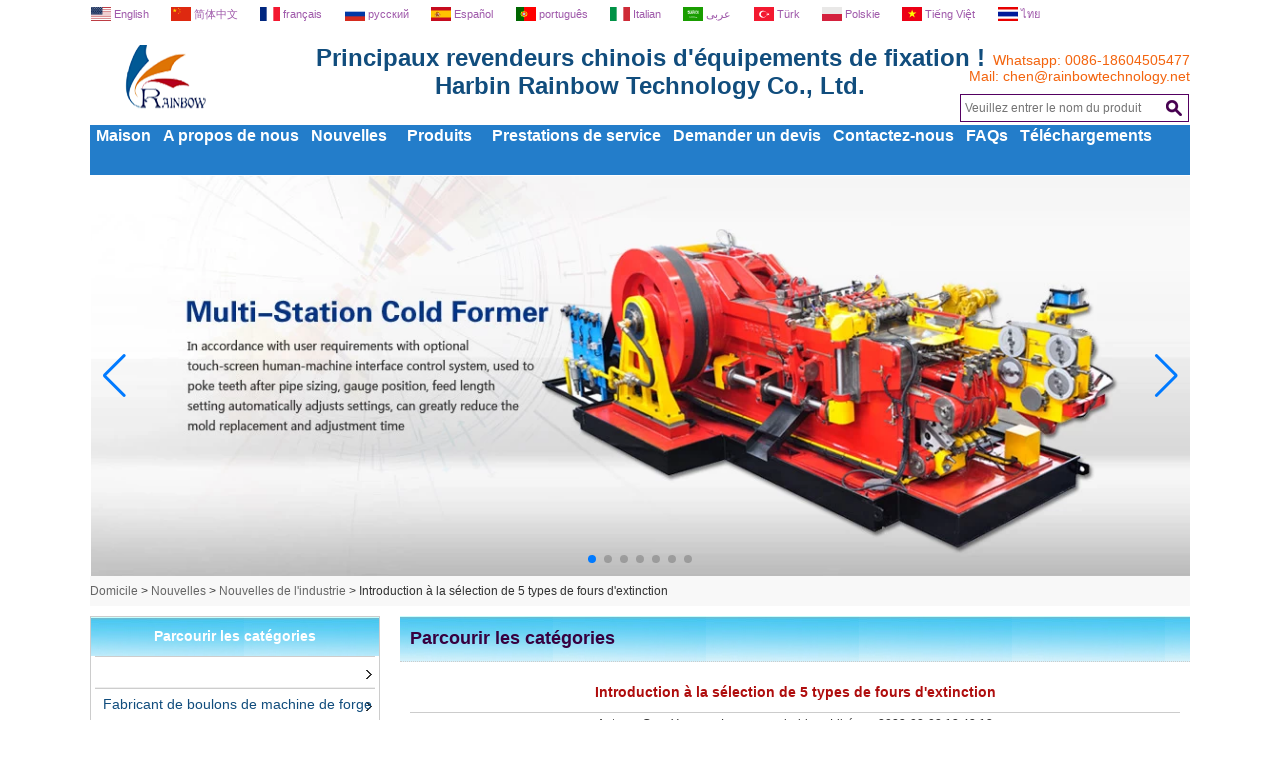

--- FILE ---
content_type: text/html; charset=utf-8
request_url: https://www.fastenerequipmentsupplier.com/fr/news/Introduction-to-the-selection-of-5-types-of-quenching-furnaces.html
body_size: 12790
content:
<!DOCTYPE html>
<html lang="fr">

<head>
    <meta charset="utf-8">
    <!-- SEO BEGIN -->
    <title>forgeage à froid fournisseur de machines de porcelaine, Nut taraudage fournisseur de la machine, Boulonnerie faisant la machine, froide position machine fabrication de la machine Bolt</title>
    <meta name="keywords" content="Feuille de traitement thermique, fournaise exhabite continue, four à ceinture en mailles continues, fixation de la ligne de traitement thermique, fourrure de traitement thermique du boulon, ligne de traitement thermique des boulons et écrou, machine à traitement thermique, équipement de traitement thermique, fourrage thermique du boulon et écrou Fournace" />
    <meta name="description" content="Notre entreprise, Harbin Rainbow Corp., est dans le domaine de la fabrication de machines et d&#39;équipements industriels depuis plus de 20 ans.Nous nous spécialisons dans la conception, l&#39;ingénierie et la production d&#39;équipements de traitement thermique tels que les fours, les fours et les fours" />
    <link rel="canonical" href="https://www.fastenerequipmentsupplier.com/fr/news/Introduction-to-the-selection-of-5-types-of-quenching-furnaces.html">
    <link rel="alternate" hreflang="en" href="https://www.fastenerequipmentsupplier.com/news/Introduction-to-the-selection-of-5-types-of-quenching-furnaces.html">
    <link rel="alternate" hreflang="zh-CN" href="https://www.fastenerequipmentsupplier.com/cn/news/Introduction-to-the-selection-of-5-types-of-quenching-furnaces.html">
    <link rel="alternate" hreflang="fr" href="https://www.fastenerequipmentsupplier.com/fr/news/Introduction-to-the-selection-of-5-types-of-quenching-furnaces.html">
    <link rel="alternate" hreflang="ru" href="https://www.fastenerequipmentsupplier.com/ru/news/Introduction-to-the-selection-of-5-types-of-quenching-furnaces.html">
    <link rel="alternate" hreflang="es" href="https://www.fastenerequipmentsupplier.com/es/news/Introduction-to-the-selection-of-5-types-of-quenching-furnaces.html">
    <link rel="alternate" hreflang="pt" href="https://www.fastenerequipmentsupplier.com/pt/news/Introduction-to-the-selection-of-5-types-of-quenching-furnaces.html">
    <link rel="alternate" hreflang="it" href="https://www.fastenerequipmentsupplier.com/it/news/Introduction-to-the-selection-of-5-types-of-quenching-furnaces.html">
    <link rel="alternate" hreflang="ar" href="https://www.fastenerequipmentsupplier.com/ae/news/Introduction-to-the-selection-of-5-types-of-quenching-furnaces.html">
    <link rel="alternate" hreflang="tr" href="https://www.fastenerequipmentsupplier.com/tr/news/Introduction-to-the-selection-of-5-types-of-quenching-furnaces.html">
    <link rel="alternate" hreflang="pl" href="https://www.fastenerequipmentsupplier.com/pl/news/Introduction-to-the-selection-of-5-types-of-quenching-furnaces.html">
    <link rel="alternate" hreflang="vi" href="https://www.fastenerequipmentsupplier.com/vn/news/Introduction-to-the-selection-of-5-types-of-quenching-furnaces.html">
    <link rel="alternate" hreflang="th" href="https://www.fastenerequipmentsupplier.com/th/news/Introduction-to-the-selection-of-5-types-of-quenching-furnaces.html">
    <meta property="og:type" content="website" />
    <meta property="og:title" content="forgeage à froid fournisseur de machines de porcelaine, Nut taraudage fournisseur de la machine, Boulonnerie faisant la machine, froide position machine fabrication de la machine Bolt" />
    <meta property="og:site_name" content="Feuille de traitement thermique, fournaise exhabite continue, four à ceinture en mailles continues, fixation de la ligne de traitement thermique, fourrure de traitement thermique du boulon, ligne de traitement thermique des boulons et écrou, machine à traitement thermique, équipement de traitement thermique, fourrage thermique du boulon et écrou Fournace" />
    <meta property="og:description" content="Notre entreprise, Harbin Rainbow Corp., est dans le domaine de la fabrication de machines et d&#39;équipements industriels depuis plus de 20 ans.Nous nous spécialisons dans la conception, l&#39;ingénierie et la production d&#39;équipements de traitement thermique tels que les fours, les fours et les fours" />
    <meta property="og:url" content="https://www.fastenerequipmentsupplier.com/fr/news/Introduction-to-the-selection-of-5-types-of-quenching-furnaces.html" />
    <meta content="https://cdn.cloudbf.com/thumb/pad/500x500_xsize/files/228/img/2024/04/22/202404221109080108616.png.webp" property="og:image"/>
    <link href="/favicon.ico" rel="shortcut icon">
    <meta content="yjzw.net" name="author">
    <!-- SEO END -->
    <!--[if IE]>
    <meta http-equiv="X-UA-Compatible" content="IE=edge">
    <![endif]-->
    <meta content="width=device-width, initial-scale=1" name="viewport">

    <link rel="stylesheet" type="text/css" href="/themes/zzx/fastenerequipmente/static/css/xiugai.css" media="all">
    <link rel="stylesheet" href="/themes/zzx/fastenerequipmente/static/css/animate.min.css">
    <link rel="stylesheet" href="/themes/zzx/fastenerequipmente/static/css/boxflexa.css">

    <!--  -->
    <link href="/themes/zzx/a_public/css/swiper-bundle.min.css" rel="stylesheet"/>
    <script src="/themes/zzx/a_public/js/jquery.min.js"></script>
    <script src="/themes/zzx/a_public/layer/layer.js"></script>
    <script src="/themes/zzx/a_public/js/MSClass.js"></script>
    <script src="/themes/zzx/a_public/js/swiper-bundle.min.js"></script>
    <script charset="utf-8" type="text/javascript" src="/themes/zzx/a_public/js/yunteam.js"></script>

    <!--[if lt IE 9]>
    <script src="/themes/zzx/a_public/js/html5shiv.min.js"></script>
    <script src="/themes/zzx/a_public/js/respond.min.js"></script>
    <![endif]-->
    <link rel="stylesheet" type="text/css" href="/themes/zzx/fastenerequipmente/static/css/yunteam.css" media="all">
    



    <link rel="stylesheet" href="/themes/zzx/a_public/css/editable_page.css"><meta name="google-site-verification" content="1so8VMGfRFV-o9VeNFE_vQdYzYKaWmk-Y92qujeVCvQ" /><link rel="stylesheet" href="/fr/diystylecss/ssssss.xcss">    <meta name="viewport" content="width=device-width,user-scalable=yes,initial-scale=0.3,maximum-scale=0.3,shrink-to-fit=no">
    <style type="text/css">
        @media screen and (max-width: 1200px) {
            html,body {
                width: 1280px;
            }
        }
    </style>
</head>

<body class="">
<div id="container">
<header>
    <div id="header">
        <div class="main">
            <div class="logo"><a href="/fr" rel="home" title="Harbin Rainbow Technology Co., Ltd.">
                <img alt="Harbin Rainbow Technology Co., Ltd." alt="Harbin Rainbow Technology Co., Ltd." style="max-height: 80px" src="https://cdn.cloudbf.com/files/228/img/2024/04/22/202404221109080108616.png" title="Harbin Rainbow Technology Co., Ltd.">
            </a></div>
            <div class="tip"><p>Principaux revendeurs chinois d'équipements de fixation !<br />
Harbin Rainbow Technology Co., Ltd.</p>

<p> </p></div>
            <div class="phone">Whatsapp: 0086-18604505477<br />Mail: <a href="mailto:chen@rainbowtechnology.net">chen@rainbowtechnology.net</a><br /></div>
            <div class="search">
                <form action="/fr/apisearch.html" method="post" name="SearchForm" id="SearchForm">
                    <input type="hidden" name="cid" id="cid" value="0" />
                    <input type="text" class="textbox" name="keyword" id="keywords" placeholder="Veuillez entrer le nom du produit" />
                    <input type="submit" class="submit" value="Rechercher" />
                                    </form>
            </div>
            <dl class="language">
                                <dd>
                    <a href="https://www.fastenerequipmentsupplier.com/news/Introduction-to-the-selection-of-5-types-of-quenching-furnaces.html" hreflang="English" title="English">
                        <img src="/themes/zzx/a_public/flags/4x3/us.svg" width="20px" height="14px" />
                        <span>English</span>
                    </a>
                </dd>
                                <dd>
                    <a href="https://www.fastenerequipmentsupplier.com/cn/news/Introduction-to-the-selection-of-5-types-of-quenching-furnaces.html" hreflang="简体中文" title="简体中文">
                        <img src="/themes/zzx/a_public/flags/4x3/cn.svg" width="20px" height="14px" />
                        <span>简体中文</span>
                    </a>
                </dd>
                                <dd>
                    <a href="https://www.fastenerequipmentsupplier.com/fr/news/Introduction-to-the-selection-of-5-types-of-quenching-furnaces.html" hreflang="français" title="français">
                        <img src="/themes/zzx/a_public/flags/4x3/fr.svg" width="20px" height="14px" />
                        <span>français</span>
                    </a>
                </dd>
                                <dd>
                    <a href="https://www.fastenerequipmentsupplier.com/ru/news/Introduction-to-the-selection-of-5-types-of-quenching-furnaces.html" hreflang="русский" title="русский">
                        <img src="/themes/zzx/a_public/flags/4x3/ru.svg" width="20px" height="14px" />
                        <span>русский</span>
                    </a>
                </dd>
                                <dd>
                    <a href="https://www.fastenerequipmentsupplier.com/es/news/Introduction-to-the-selection-of-5-types-of-quenching-furnaces.html" hreflang="Español" title="Español">
                        <img src="/themes/zzx/a_public/flags/4x3/es.svg" width="20px" height="14px" />
                        <span>Español</span>
                    </a>
                </dd>
                                <dd>
                    <a href="https://www.fastenerequipmentsupplier.com/pt/news/Introduction-to-the-selection-of-5-types-of-quenching-furnaces.html" hreflang="português" title="português">
                        <img src="/themes/zzx/a_public/flags/4x3/pt.svg" width="20px" height="14px" />
                        <span>português</span>
                    </a>
                </dd>
                                <dd>
                    <a href="https://www.fastenerequipmentsupplier.com/it/news/Introduction-to-the-selection-of-5-types-of-quenching-furnaces.html" hreflang="Italian" title="Italian">
                        <img src="/themes/zzx/a_public/flags/4x3/it.svg" width="20px" height="14px" />
                        <span>Italian</span>
                    </a>
                </dd>
                                <dd>
                    <a href="https://www.fastenerequipmentsupplier.com/ae/news/Introduction-to-the-selection-of-5-types-of-quenching-furnaces.html" hreflang="عربى" title="عربى">
                        <img src="/themes/zzx/a_public/flags/4x3/ar.svg" width="20px" height="14px" />
                        <span>عربى</span>
                    </a>
                </dd>
                                <dd>
                    <a href="https://www.fastenerequipmentsupplier.com/tr/news/Introduction-to-the-selection-of-5-types-of-quenching-furnaces.html" hreflang="Türk" title="Türk">
                        <img src="/themes/zzx/a_public/flags/4x3/tr.svg" width="20px" height="14px" />
                        <span>Türk</span>
                    </a>
                </dd>
                                <dd>
                    <a href="https://www.fastenerequipmentsupplier.com/pl/news/Introduction-to-the-selection-of-5-types-of-quenching-furnaces.html" hreflang="Polskie" title="Polskie">
                        <img src="/themes/zzx/a_public/flags/4x3/pl.svg" width="20px" height="14px" />
                        <span>Polskie</span>
                    </a>
                </dd>
                                <dd>
                    <a href="https://www.fastenerequipmentsupplier.com/vn/news/Introduction-to-the-selection-of-5-types-of-quenching-furnaces.html" hreflang="Tiếng Việt" title="Tiếng Việt">
                        <img src="/themes/zzx/a_public/flags/4x3/vn.svg" width="20px" height="14px" />
                        <span>Tiếng Việt</span>
                    </a>
                </dd>
                                <dd>
                    <a href="https://www.fastenerequipmentsupplier.com/th/news/Introduction-to-the-selection-of-5-types-of-quenching-furnaces.html" hreflang="ไทย" title="ไทย">
                        <img src="/themes/zzx/a_public/flags/4x3/th.svg" width="20px" height="14px" />
                        <span>ไทย</span>
                    </a>
                </dd>
                            </dl>
            <div id="nav">
                <ul>
                                        <li class=""><a href="/fr/index.html"  >Maison</a></li>
                                                            <li class=""><a href="/fr/about-us.html"  >A propos de nous</a></li>
                                                            <li class="current"><a href="/fr/news.htm"  >Nouvelles</a></li>
                                                            <li class="unfold ">
                        <a href="/fr/products.htm"  >Produits <i class="xiaojiantou"></i> </a>
                                                <div class="products ">
                                                        <div class="live ">
                                                                <a href="/fr/products/Cold-Forging-Mchine.htm"  >Boulon Making Machine fournisseur</a>
                                                            </div>
                                                        <div class="live ">
                                                                <a href="/fr/products/Thread-rolling-machine-supplier.htm"  >Discussion fournisseur de la machine de laminage</a>
                                                            </div>
                                                        <div class="live  menu_children_select ">
                                                                <a href="/fr/products/Thread-Equipment.htm"  class="flex-w">
                                <span>Fournisseur de Machine de fabrication de noix</span>
                                </a>
                                <div class="erji">
                                                                        <a href="/fr/products/nut-maker.htm"  >fabricant de noix</a>
                                                                    </div>
                                                            </div>
                                                        <div class="live ">
                                                                <a href="/fr/products/Nut-tapping-machine-supplier-china.htm"  >Nut Taraudeuse fournisseurs de la Chine</a>
                                                            </div>
                                                        <div class="live ">
                                                                <a href="/fr/products/Other-Machine.htm"  >Four de traitement thermique en porcelaine</a>
                                                            </div>
                                                        <div class="live ">
                                                                <a href="/fr/products/1.htm"  >solution de ligne de production de placage de zinc</a>
                                                            </div>
                                                        <div class="live  menu_children_select ">
                                                                <a href="/fr/products/Colding-forging-machine-supplier-China.htm"  class="flex-w">
                                <span>COLDING fournisseurs Machine Rubrique</span>
                                </a>
                                <div class="erji">
                                                                        <a href="/fr/products/Nail-making-machine.htm"  >Nail making machine</a>
                                                                        <a href="/fr/products/Samsung-Galaxy-S4.htm"  >Samsung Galaxy S4</a>
                                                                    </div>
                                                            </div>
                                                        <div class="live ">
                                                                <a href="/fr/products/two-die-four-blow-cold-forging-machine.htm"  >two die four blow cold forging machine</a>
                                                            </div>
                                                        <div class="live ">
                                                                <a href="/fr/products/Three-die-six-blow-cold-forging-machine.htm"  >Trois meurent six coup machine de forgeage à froid</a>
                                                            </div>
                                                        <div class="live ">
                                                                <a href="/fr/products/wire-drawing-machine-2.htm"  >fil machine à dessin</a>
                                                            </div>
                                                        <div class="live ">
                                                                <a href="/fr/products/Round-type-rolling-machine.htm"  >Type ronde machine à rouler</a>
                                                            </div>
                                                        <div class="live ">
                                                                <a href="/fr/products/Washer-assembling-machine.htm"  >machine d&#39;assemblage Laveuse</a>
                                                            </div>
                                                        <div class="live ">
                                                                <a href="/fr/products/Spring-washer-making-machine.htm"  >Rondelle faisant la machine</a>
                                                            </div>
                                                        <div class="live ">
                                                                <a href="/fr/products/Bi-metal-Rivet-machine.htm"  >machine Rivet Bi-métal</a>
                                                            </div>
                                                        <div class="live ">
                                                                <a href="/fr/products/Optical-sorting-machine.htm"  >Machine de tri optique</a>
                                                            </div>
                                                        <div class="live ">
                                                                <a href="/fr/products/packing-machine.htm"  >machine d&#39;emballage</a>
                                                            </div>
                                                        <div class="live ">
                                                                <a href="/fr/products/Pipe-bending-machine.htm"  >Cintreuse</a>
                                                            </div>
                                                        <div class="live ">
                                                                <a href="/fr/products/Automatic-Knurling-Machine.htm"  >Machine Knurling automatique</a>
                                                            </div>
                                                        <div class="live ">
                                                                <a href="/fr/products/Hot-Dip-Galvanizing-Line.htm"  >Galvanisation à chaud Ligne</a>
                                                            </div>
                                                        <div class="live ">
                                                                <a href="/fr/products/Taps-tapping-tooling.htm"  >Taps outillage taraudage</a>
                                                            </div>
                                                        <div class="live ">
                                                                <a href="/fr/products/Cash-Counting-Machine.htm"  >Comptage de trésorerie machine</a>
                                                            </div>
                                                        <div class="live ">
                                                                <a href="/fr/products/Automatic-nut-slotting-machine.htm"  >écrou automatique machine de rainurage</a>
                                                            </div>
                                                        <div class="live ">
                                                                <a href="/fr/products/Bolt-end-cutting-machine.htm"  >Boulon machine de coupe d&#39;extrémité</a>
                                                            </div>
                                                        <div class="live ">
                                                                <a href="/fr/products/Nylon-washer-assembly-machine.htm"  >Nylon machine d&#39;assemblage de lave-glace</a>
                                                            </div>
                                                        <div class="live ">
                                                                <a href="/fr/products/Punch.htm"  >accessoires de punch</a>
                                                            </div>
                                                        <div class="live ">
                                                                <a href="/fr/products/Die.htm"  >outillage die</a>
                                                            </div>
                                                    </div>
                                            </li>
                                                            <li class=""><a href="/fr/Services.html"  >Prestations de service</a></li>
                                                            <li class=""><a href="/fr/inquiry.html"  >Demander un devis</a></li>
                                                            <li class=""><a href="/fr/contact-us.html"  >Contactez-nous</a></li>
                                                            <li class=""><a href="/fr/FAQs.html"  >FAQs</a></li>
                                                            <li class=""><a href="/fr/download.htm"  >Téléchargements</a></li>
                                                        </ul>
            </div>
        </div>
    </div>
</header>




<div class="clear"></div>

<style>
    #banner_scroll .swiper-slide img {
        display: block;
    }
</style>
<div id="Banner_index" class="Banner"  style="clear:both;height:400px;width:1099px;margin: 0 auto;">
    <div class="swiper-container banner-container" style="height: 100%">
        <div class="swiper-wrapper">
                        <div class="swiper-slide">
                <a href="/fr/products/Bolt-Making-Machine-Supplier.html#.V1TTmVZ94dU"><img src="https://cdn.cloudbf.com/thumb/format/mini_xsize/upfile/228/ad/2016052311551183461.jpg.webp" width="100%" height="100%" style="object-fit: cover" /></a>
            </div>
                        <div class="swiper-slide">
                <a href="/fr/products/Mesh-Belt-Controlled-Atmosphere-Heat-Treatment-Furnace.html#.V1TVElZ94dU"><img src="https://cdn.cloudbf.com/thumb/format/mini_xsize/upfile/228/ad/2016052311552598951.jpg.webp" width="100%" height="100%" style="object-fit: cover" /></a>
            </div>
                        <div class="swiper-slide">
                <a href="/fr/products/zinc-plating-chemicals-zinc-plating-equipment.html#.V1TWMFZ94dU"><img src="https://cdn.cloudbf.com/thumb/format/mini_xsize/upfile/228/ad/2016060309115219201.jpg.webp" width="100%" height="100%" style="object-fit: cover" /></a>
            </div>
                        <div class="swiper-slide">
                <a href="/fr/products/Colding-forging-machine-supplier-China.htm"><img src="https://cdn.cloudbf.com/thumb/format/mini_xsize/upfile/228/ad/2016052311553641711.jpg.webp" width="100%" height="100%" style="object-fit: cover" /></a>
            </div>
                        <div class="swiper-slide">
                <a href="/fr/products/Spring-Washer-Machine.html#.V1TVUlZ94dU"><img src="https://cdn.cloudbf.com/thumb/format/mini_xsize/upfile/228/ad/2016052311554627301.jpg.webp" width="100%" height="100%" style="object-fit: cover" /></a>
            </div>
                        <div class="swiper-slide">
                <a href="/fr/about-us.html"><img src="https://cdn.cloudbf.com/thumb/format/mini_xsize/upfile/228/ad/2016053015530458761.jpg.webp" width="100%" height="100%" style="object-fit: cover" /></a>
            </div>
                        <div class="swiper-slide">
                <a href="/fr/about-us/Corporate-Responsibility.html"><img src="https://cdn.cloudbf.com/thumb/format/mini_xsize/upfile/228/ad/2016052516512068941.jpg.webp" width="100%" height="100%" style="object-fit: cover" /></a>
            </div>
                    </div>
                <!-- Add Pagination -->
        <div class="swiper-pagination"></div>
        <!-- Add Arrows -->
<!--         <div class="bun ani" swiper-animate-effect="zoomIn" swiper-animate-duration="0.2s" swiper-animate-delay="0.3s">
            <div class="swiper-button-next"></div>
            <div class="swiper-button-prev"></div>
        </div> -->
            <div class="swiper-button-next"></div>
            <div class="swiper-button-prev"></div>
            </div>

</div>
<script>
new Swiper('.banner-container', {
    loop: true,
    autoplay: {
        delay: 6000,
        stopOnLastSlide: false,
        disableOnInteraction: true,
    },
    pagination: {
        el: '.banner-container .swiper-pagination',
        clickable: true,
    },
    // followFinger: false,
    // effect: 'fade',
    speed: 1000,
    navigation: {
        nextEl: '.banner-container .swiper-button-next',
        prevEl: '.banner-container .swiper-button-prev',
    }
});
</script>
<!---->


<!---->

<link rel="stylesheet" type="text/css" href="/themes/zzx/fastenerequipmente/static/css/news.css" media="all" />

<div id="container" class="w1100">
    <div id="position">
                <a href="/fr">Domicile</a>
                &gt;
                <a href="/fr/news.htm">Nouvelles</a>
                &gt;
                <a href="/fr/news/Industry-News.htm">Nouvelles de l&#39;industrie</a>
                &gt; <span>Introduction à la sélection de 5 types de fours d&#39;extinction</span>
    </div>


<div id="main">
    <div class="sider">
        <dl class="box category">
    <dt>Parcourir les catégories</dt>
        <dd class="">
        <a href="/fr/news/Non-abrasive-Threads-Heating-Furnace-Carburizing-Furnace-for-Nuts-Screws-Bolts.htm" title="Chine  fabricant" class="parent"></a>
            </dd>
        <dd class="">
        <a href="/fr/news/M2-to-M36-all-size-cold-forging-machine-bolt-maker-with-cover.htm" title="Chine Fabricant de boulons de machine de forgeage à froid de toutes tailles M2 à M36 avec couvercle fabricant" class="parent">Fabricant de boulons de machine de forgeage à froid de toutes tailles M2 à M36 avec couvercle</a>
            </dd>
        <dd class="">
        <a href="/fr/news/Semi-Cover-Screw-Threading-Machine-Thread-Rolling-Machine-for-Drywal-Screws.htm" title="Chine  fabricant" class="parent"></a>
            </dd>
        <dd class="">
        <a href="/fr/news/Micro-Nut-Drilling-Machine-Nut-Tapping-Machine-for-Flange-Nut.htm" title="Chine Machine de pavage de machine à forage de micro-noix pour l'écrou de la bride fabricant" class="parent">Machine de pavage de machine à forage de micro-noix pour l'écrou de la bride</a>
            </dd>
        <dd class="">
        <a href="/fr/news/M2-M4-Micro-Nut-Threading-Machine-Nut-Tapping-Machine-with-Hopper.htm" title="Chine  fabricant" class="parent"></a>
            </dd>
        <dd class="">
        <a href="/fr/news/Automatic-Cold-Forging-Machine-Six-Station-Nut-Bolt-Making-Machine-for-Screws-and-Bolts.htm" title="Chine Machine de forgeage à froid automatique Six Machine de fabrication de boulons d'écrou pour vis et boulons fabricant" class="parent">Machine de forgeage à froid automatique Six Machine de fabrication de boulons d'écrou pour vis et boulons</a>
            </dd>
        <dd class="">
        <a href="/fr/news/The-Last-Day-of-Fastener-Fair-Global-Stuttgart-2025-Trade-Show.htm" title="Chine  fabricant" class="parent"></a>
            </dd>
        <dd class="active">
        <a href="/fr/news/Industry-News.htm" title="Chine Nouvelles de l&#39;industrie fabricant" class="parent">Nouvelles de l&#39;industrie</a>
                <span></span>
        <ul>
                    <li class="sub top "><a href="/fr/news/TH0432-One-Die-Two-Blow-Cold-Heading-Machine-Metal-Making-Machine.htm" title="Chine TH0432 Machine de fabrication de métaux à froid avec une matrice et deux coups fabricant">TH0432 Machine de fabrication de métaux à froid avec une matrice et deux coups</a></li>
                    <li class="sub  "><a href="/fr/news/M8-Hex-Bolt-Cold-heading-Machine-Bolt-Forming-Machine-with-wire-stand.htm" title="Chine Machine de formage de boulons à froid, boulon hexagonal M8, avec support métallique fabricant">Machine de formage de boulons à froid, boulon hexagonal M8, avec support métallique</a></li>
                    <li class="sub  "><a href="/fr/news/Mesh-Belt-Furnace-Tempering-Furnace-with-Magnetic-Feeding-quenching.htm" title="Chine Feuille de fournaise à courroie de maille avec extinction d'alimentation magnétique fabricant">Feuille de fournaise à courroie de maille avec extinction d'alimentation magnétique</a></li>
                    <li class="sub  "><a href="/fr/news/RBF85S-M8-Bolt-Making-Machine-Cold-Header-Machine.htm" title="Chine RBF85S M8 Faire de la machine à en-tête froide fabricant">RBF85S M8 Faire de la machine à en-tête froide</a></li>
                    <li class="sub  "><a href="/fr/news/Explanation-of-the-PKO-principle-for-cold-formers.htm" title="Chine Explication du principe PKO pour les formeuses à froid fabricant">Explication du principe PKO pour les formeuses à froid</a></li>
                    <li class="sub  "><a href="/fr/news/Advantages-and-disadvantages-of-gas-heat-treatment-furnace.htm" title="Chine Avantages et inconvénients du four de traitement thermique au gaz fabricant">Avantages et inconvénients du four de traitement thermique au gaz</a></li>
                    <li class="sub  "><a href="/fr/news/Spring-washers-in-a-nutshell-from-material-to-production-process.htm" title="Chine Les rondelles élastiques en bref : du matériau au processus de production fabricant">Les rondelles élastiques en bref : du matériau au processus de production</a></li>
                    <li class="sub  "><a href="/fr/news/Hot-sale-mesh-belt-furnace-quenching-furnace-machine-with-tempering-function.htm" title="Chine Four à bande en maille, four de trempe, machine avec fonction de trempe, offre spéciale fabricant">Four à bande en maille, four de trempe, machine avec fonction de trempe, offre spéciale</a></li>
                </ul>
            </dd>
        <dd class="">
        <a href="/fr/news/Company-News.htm" title="Chine Company News fabricant" class="parent">Company News</a>
                <span></span>
        <ul>
                    <li class="sub top "><a href="/fr/news/Three-point-M8-nut-crimping-machine-nut-punching-machine-with-diameter-decrease.htm" title="Chine Machine à sertir les écrous M8 à trois points, poinçonneuse avec diminution du diamètre fabricant">Machine à sertir les écrous M8 à trois points, poinçonneuse avec diminution du diamètre</a></li>
                    <li class="sub  "><a href="/fr/news/Tail-drilling-machine-good-quality-self-screw-making-drilling-machine.htm" title="Chine Perceuse de queue, machine de forage à vis automatique de bonne qualité fabricant">Perceuse de queue, machine de forage à vis automatique de bonne qualité</a></li>
                    <li class="sub  "><a href="/fr/news/Source-strength-factory-direct-sales-bolt-machine-cold-forging-machine-with-new-design-bolts.htm" title="Chine Machine de forgeage à froid de machine de boulon de ventes directes d'usine de force de Source avec de nouveaux boulons de conception fabricant">Machine de forgeage à froid de machine de boulon de ventes directes d'usine de force de Source avec de nouveaux boulons de conception</a></li>
                </ul>
            </dd>
    </dl>

        <!--include left-->
        <script type="text/javascript">
    $('.category dd span').click(function(){
        if($(this).parent().hasClass('select')){
            $(this).parent().removeClass('select')
        }else{
            $(this).parent().toggleClass('open').siblings().removeClass('open');
        }
    })
</script>
<div class="h5"></div>


<dl class="box subscribe wow fadeInUp">
    <dt>S\'abonner</dt>
    <dd>
        <div class="annotation">Recevez des mises à jour par e-mail sur les nouveaux produits</div>
        <form id="SubscribeForm">
            <input class="textbox" name="Name" id="ename" value="Nom" def="Nom" onfocus="onFocus(this)" onblur="onBlur(this)" type="text" defclass="textbox">
            <input type="text" class="textbox" name="Email" id="Email" value="Adresse e-mail" def="Adresse e-mail" onfocus="onFocus(this)" onblur="onBlur(this)" />
            <input type="button" class="btn" value="S\'abonner" onclick="Subscribe()">
        </form>
    </dd>
</dl>
<div class="h5"></div>


<div class="wow fadeInUp website" ><dl class="box cert">
    <dt>Certifications</dt>
    <dd>
        <div class="swiper-container add_Certifications6">
            <div class="swiper-wrapper">
                                <div class="swiper-slide">
                                        <a href="javascript:void(0);"><img src="https://cdn.cloudbf.com/thumb/format/mini_xsize/upfile/228/ad/2016060309210967371.jpg.webp" title="Certificate"></a>
                                    </div>
                                <div class="swiper-slide">
                                        <a href="javascript:void(0);"><img src="https://cdn.cloudbf.com/thumb/format/mini_xsize/upfile/228/ad/2016041514280706971.png.webp" title="zhengshu"></a>
                                    </div>
                                            </div>
            <div class="swiper-button-next"></div>
            <div class="swiper-button-prev"></div>
        </div>
        <!---->
        <script>
            var swiper = new Swiper('.add_Certifications6', {
      spaceBetween: 30,
      centeredSlides: true,
      loop:true,
      autoplay: {
        delay: 4500,
        disableOnInteraction: false,
      },
      navigation: {
        nextEl: '.add_Certifications6 .swiper-button-next',
        prevEl: '.add_Certifications6 .swiper-button-prev',
      },
    });
  </script>
    </dd>
</dl>
</div>
<div class="h5"></div>


<div class=" wow fadeInUp website" ><dl class="box product">
    <dt>Nouveaux produits</dt>
    <dd id="marqueea971">
                <div class="item">
            <a href="/fr/products/Round-type-thread-rolling-machine.html" class="pic" title="Chine Type ronde Machine à rouler les filets fabricant">
                <img src="https://cdn.cloudbf.com/thumb/format/mini_xsize/upfile/228/product_o/Round-type-thread-rolling-machine_3.jpg.webp" alt="Chine Type ronde Machine à rouler les filets fabricant" width="105" height="105" style="object-fit: contain" />
            </a>
            <h2>
                <a href="/fr/products/Round-type-thread-rolling-machine.html" title="Chine Type ronde Machine à rouler les filets fabricant">Type ronde Machine à rouler les filets</a>
            </h2>
            <div class="clear"></div>
        </div>
                <div class="item">
            <a href="/fr/products/FY-240A-automatic-screw-packing-machine.html" class="pic" title="Chine vis automatique machine d&#39;emballage fabricant">
                <img src="https://cdn.cloudbf.com/thumb/format/mini_xsize/upfile/228/product_o/FY-240A-automatic-screw-packing-machine.png.webp" alt="Chine vis automatique machine d&#39;emballage fabricant" width="105" height="105" style="object-fit: contain" />
            </a>
            <h2>
                <a href="/fr/products/FY-240A-automatic-screw-packing-machine.html" title="Chine vis automatique machine d&#39;emballage fabricant">vis automatique machine d&#39;emballage</a>
            </h2>
            <div class="clear"></div>
        </div>
                <div class="item">
            <a href="/fr/products/HSD-30-Bi-metal-Rivet-Machine.html" class="pic" title="Chine HSD-30 Bi-métal Machine Rivet fabricant">
                <img src="https://cdn.cloudbf.com/thumb/format/mini_xsize/upfile/228/product_o/HSD-30-Bi-metal-Rivet-Machine.jpg.webp" alt="Chine HSD-30 Bi-métal Machine Rivet fabricant" width="105" height="105" style="object-fit: contain" />
            </a>
            <h2>
                <a href="/fr/products/HSD-30-Bi-metal-Rivet-Machine.html" title="Chine HSD-30 Bi-métal Machine Rivet fabricant">HSD-30 Bi-métal Machine Rivet</a>
            </h2>
            <div class="clear"></div>
        </div>
                <div class="item">
            <a href="/fr/products/Hydraulic-Pipe-Bending-Machine.html" class="pic" title="Chine Tuyaux hydrauliques Cintreuse fabricant">
                <img src="https://cdn.cloudbf.com/thumb/format/mini_xsize/upfile/228/product_o/Hydraulic-Pipe-Bending-Machine.jpg.webp" alt="Chine Tuyaux hydrauliques Cintreuse fabricant" width="105" height="105" style="object-fit: contain" />
            </a>
            <h2>
                <a href="/fr/products/Hydraulic-Pipe-Bending-Machine.html" title="Chine Tuyaux hydrauliques Cintreuse fabricant">Tuyaux hydrauliques Cintreuse</a>
            </h2>
            <div class="clear"></div>
        </div>
            </dd>
</dl>
<script type="text/javascript">
// new Marquee("marqueea971", "top", 1, 274, 852, 50, 5000)
</script>
<div class="h5"></div>
</div>


<div class=" wow fadeInUp website" ><dl class="box contactus">
    <dt>Nous contacter</dt>
    <dd>
                Harbin arc-Technology Co., Ltd.Adresse:C2-02 Bâtiment Handi, Songbei Distr., Harbin, ChineCode postal:150028Adresse du site Web:http://www.fastenereq...                <div class="share">
                        <a href="https://www.youtube.com/channel/UCovMLd4z7x9u3Guqmj7WIeA" target="_blank" rel="nofollow" class="youtube" title="YOUTUBE"></a>
                        <a href="https://www.facebook.com/profile.php&#63;id&#61;100064150714489" target="_blank" rel="nofollow" class="facebook" title="FACEBOOK"></a>
                        <a href="http://https://www.google.com/" target="_blank" rel="nofollow" class="google" title="Baidu"></a>
                        <div class="clear"></div>
        </div>
        <a href="/fr/contact-us.html" class="btn">Contacter maintenant</a>
    </dd>
    </dl>
</div>
<div class="h5"></div>


<div class="wow fadeInUp website" ><dl class="box latest"><dt></dt>
    <dd id="marquee963">
                        <h4><a href="/fr/news/What-is-Cold-Forging--Cold-Forging-Process-Materials-Uses-Advantages-Disadvantages.html" title="Chine Qu'est-ce que le forgeage à froid – Processus de forgeage à froid, matériaux, utilisations, avantages et inconvénients fabricant">Qu'est-ce que le forgeage à froid – Processus de forgeage à froid, matériaux, utilisations, avantages et inconvénients</a></h4>
            <div class="text"></div>
                        <h4><a href="/fr/news/Working-principle-of-nut-tapping-machine.html" title="Chine Principe de fonctionnement de la machine à tarauder les écrous fabricant">Principe de fonctionnement de la machine à tarauder les écrous</a></h4>
            <div class="text">La machine à tarauder les écrous est une sorte d'équipement d'usinage qui traite les filetages internes, les vis ou les boucles de dents sur la fac...</div>
                        <h4><a href="/fr/news/Difference-between-hot-dip-zinc-and-hot-dip-galvanising.html" title="Chine Différence entre le zinc de la trempette chaude et la galvanisation de la trempette chaude fabricant">Différence entre le zinc de la trempette chaude et la galvanisation de la trempette chaude</a></h4>
            <div class="text">Le zincage à chaud et la galvanisation à hot-dip sont deux processus différents pour la protection contre la corrosion des métaux, le zincing à c...</div>
                        <h4><a href="/fr/news/Tightening-bolts-can-not-be-ignored-friction-can-cause-problems-to-solve-the-problem.html" title="Chine boulons de serrage ne peuvent être ignorés friction peut causer des problèmes pour résoudre le probl fabricant">boulons de serrage ne peuvent être ignorés friction peut causer des problèmes pour résoudre le probl</a></h4>
            <div class="text">pourtensionboulon, La force de frottement est un facteur à ne pas négliger. joint Boulon de friction a été en existence, il peut faire partie de l...</div>
                        <h4><a href="/fr/news/Thread-Rolling.html" title="Chine Fil à rouler fabricant">Fil à rouler</a></h4>
            <div class="text"></div>
                        <h4><a href="/fr/news/High-speed-installation-cold-forging-machine-bolts-and-nuts-making-machine-for-screw.html" title="Chine High speed installation cold forging machine bolts and nuts making machine for screw fabricant">High speed installation cold forging machine bolts and nuts making machine for screw</a></h4>
            <div class="text"></div>
                        <h4><a href="/fr/news/What-s-self-tapping-screw.html" title="Chine Qu&#39;est-ce que la vis auto-tape&#63; fabricant">Qu&#39;est-ce que la vis auto-tape&#63;</a></h4>
            <div class="text">Vis auto-tapotées: similaires aux vis à machines, mais les filetages sur la vis pour les vis spéciales à taper avec filetages.Utilisé pour fixer ...</div>
                        <h4><a href="/fr/news/Analysis-of-the-principle-and-function-of-spring-washers.html" title="Chine Analyse du principe et de la fonction des rondelles de printemps fabricant">Analyse du principe et de la fonction des rondelles de printemps</a></h4>
            <div class="text">Dans toutes sortes de connexions mécaniques, l'anti-empreinte des boulons est un lien très important, et il existe de nombreuses façons d'empêcher...</div>
                        <h4><a href="/fr/news/The-Complete-Guide-to-Zinc-Plating-All-You-Need-To-Know.html" title="Chine Le guide complet du zingage : tout ce que vous devez savoir fabricant">Le guide complet du zingage : tout ce que vous devez savoir</a></h4>
            <div class="text"></div>
                        <h4><a href="/fr/news/What-Is-Cold-Forming.html" title="Chine Qu’est-ce que le formage à froid ? fabricant">Qu’est-ce que le formage à froid ?</a></h4>
            <div class="text"></div>
                </dd>
</dl>
<script type="text/javascript">
new Marquee("marquee963", "top", 1, 286, 352, 50, 5000)
</script>
</div>
<div class="h5"></div>


<script>
    
        window.Subscribe = function () {
            var email = $("#Email").val();
            var ename = $("#ename").val();
            var t  = /^(\w-*\.*)+@(\w-?)+(\.\w{2,})+$/;;
            if(!(t.test(email))){
                layer.msg('Veuillez entrer votre adresse e-mail!', {icon: 5,  anim: 6});
                return false;
            }
            if (email == 'E-mail Address' || email == ''){
                layer.msg('Veuillez entrer votre adresse e-mail!', {icon: 5,  anim: 6});
                return false;
            }else if(ename == ''){
                layer.msg('', {icon: 5,  anim: 6});
                return false;
            }else{
                layer.load();
        
                $.ajax({
                    url:"/fr/emailsave.html",   
                    dataType:"json",  
                    async:true,
                    data:{email:email,realname:ename},  
                    type:"POST",  
                    success:function(res){
                        layer.closeAll('loading');
                        if (res.code !== 200){
                            layer.msg(res.msg, {icon: 5,  anim: 6});
                        }else{
                            layer.msg(res.msg, {icon:6,time:1000}, function(){
                                location.reload(); 
                            });
                        }
                    },fail:function(err){
                        layer.closeAll('loading');
                    }
                });
            }
        }


</script>
        <!--include left end-->
    </div>
    <div class="sBody wow fadeInUp">
<!--        <dl class="position">
		<dt>Parcourir les catégories</dt>
		<dd>
		Ta position : 
	    	    <a href="/fr">Domicile</a>
	    	    &gt;
	    	    <a href="/fr/news.htm">Nouvelles</a>
	    	    &gt;
	    	    <a href="/fr/news/Industry-News.htm">Nouvelles de l&#39;industrie</a>
	    	    &gt; <span>Introduction à la sélection de 5 ...</span>
	</dd>
</dl>-->
        <div class="box article">
            <h3 class="title">Parcourir les catégories</h3>
            <div class="content">
                <h1 class="news_title">Introduction à la sélection de 5 types de fours d&#39;extinction</h1>
                <div class="newslist">
                    <span> <label>Auteur : </label>Gary Young</span>
                    <span> <label>La source : </label>baidu</span>
                    <span> <label>Libérer : </label>2023-08-02 13:43:13</span>
                </div>
                <div class="news_text" id="Description">
                    La source de chaleur du four à extinction peut être mesurée par l'électricité et le carburant, et la température peut être mesurée par des thermocouples.Les fours qui utilisent l'électricité, le gaz et les carburants liquides peuvent contrôler et ajuster automatiquement la température avec un instrument.<br>
Une fournaise exhabite est une fournaise qui chauffe la pièce avant la trempe.La trempe consiste à mettre la pièce dans la fournaise pour chauffer la température de trempe au-dessus du point critique et à maintenir la même chose pendant une période de temps, puis à retirer rapidement la pièce de la fournaise et à la mettre dans le liquide de trempe (huile ou eau)pour extinction.<br>
<br>
La source de chaleur de la fournaise peut être mesurée par l'électricité et le carburant, et la température peut être mesurée par des thermocouples.Les fours qui utilisent l'électricité, le gaz et les carburants liquides peuvent contrôler et ajuster automatiquement la température avec un instrument.<br>
<br>
1. Fournace bien éteinte<br>
<br>
Utilisation du four à extinction de la tige: Divers matériaux de type à tige longue (arbre), coulée et pièces de pièces, montées de tuyaux longs chauffage, normalisation, extinction, recuit, trempage, trempage et autres traitements de traitement thermique.Le processus d'extinction est principalement utilisé pour les pièces en acier.Lorsque l'acier couramment utilisé est chauffé au-dessus de la température critique, tout ou partie de la structure d'origine à température ambiante sera convertie en austénite.<br>
<br>
L'acier est ensuite rapidement refroidi par immersion dans l'eau ou l'huile, et l'austénite est convertie en martensite.La martensite a la dureté la plus élevée par rapport aux autres structures en acier.Le refroidissement rapide pendant la trempe entraînera une contrainte interne à l'intérieur de la pièce, et lorsqu'elle est grande dans une certaine mesure, la pièce sera tordue et déformée ou même fissurée.À cette fin, il est nécessaire de choisir la méthode de refroidissement appropriée.Selon la méthode de refroidissement, le processus d'extinction est divisé en quatre catégories: extinction unique, extinction à double média, extinction classée martensitique et extinction isotherme de la bainite.<br>
<br>
Fournace de trempe de type chariot: Le chariot peut être déplacé en plus de l'inclinaison, il est donc différent de la fournaise générale de chariot, avant l'opération, le chariot est chargé à l'extérieur de la fournaise, et la pièce à chauffer est placée sur la plaque inférieure duchariot ou fer spécial en fer par la grue, puis le chariot est envoyé dans la fournaise de trempe par le mécanisme d'entraînement pour chauffage, après chauffage, le moteur tire le chariot de la fournaise, puis commence le dispositif d'inclinaison à décharger, à décharger, à décharger,et le mécanisme électrique peut retourner le chariot à un certain angle.La pièce est rapidement versée dans un réservoir de trempe latéral et éteinte.Aucune installation de base n'est requise et elle peut être utilisée sur un plancher de niveau.</p>
<p><img src="https://cdn.cloudbf.com/thumb/format/mini_xsize/upfile/228/images/2a/20230802133745187.png.webp" border="0"></p>
<p>2. Fournace de trempe de boîte<br>
<br>
La fournaise de trempe de chambre, également connue sous le nom de four à résistance à boîte, est divisée en fournaise de résistance de chambre ordinaire et en boîte à usages d'atmosphère contrôlée scellée.Les avantages de ne pas ajouter de gaz de blindage sont bon marché et simple.Inconvénients: décarburisation facile à produire, échelle d'oxyde, déformation de chauffage facile à produire pour les arbres et les parties longues.Le temps de chauffage est plus lent.Il peut réaliser le processus d'extinction, de recuit et de normalisation des pièces.<br>
<br>
3. Fournace de trempe en alliage en aluminium<br>
<br>
La structure du four à extinction en alliage en aluminium se compose d'un capot de chauffage et d'un cadre de base mobile.Il convient au traitement thermique en solution et au traitement temporel des pièces de produit en alliage en aluminium de grande et moyenne taille.</p>
<p><img src="https://cdn.cloudbf.com/thumb/format/mini_xsize/upfile/228/images/5e/20230802133906405.png.webp" border="0"></p>
<p>4. Fournace de ceinture en filet
<br>
<br>
Le four à extinction de la courroie de maille utilise des courroies de maille intermittents ou en continu pour passer la pièce à travers la zone de chauffage à température contrôlée, puis atteindre le type de four à revoir par le processus d'extinction.Le four à extinction de ceinture en filet convient aux pièces mécaniques de petite et moyenne taille telles que des pièces standard, des roulements, des chaînes, des vis autopiclantes, du matériel textile, des outils à main, des pads élastiques, diverses aiguilles textiles, des aiguilles de couture dans l'atmosphère contrôlée pour la carbure, carbonitridage, extinction et autres traitements thermiques;Il peut également être complété par extinction, température, nettoyage, séchage et autres processus.Les spécifications de taille peuvent être personnalisées en fonction des pièces utilisateur, des exigences de processus, de la sortie quotidienne pour développer et concevoir.<br>
<br>
5. Fournace de trempe à vide<br>
<br>
Le four à extinction à vide convient au traitement de la solution et au traitement en temps opportun des pièces de produit sous vide de grande et moyenne taille.<br>
<br>
Le four à extinction à gaz à haute pression à vide est un équipement de traitement thermique à vide très avancé, ses excellentes performances et sa conception unique offrent une large gamme d'applications pour l'acier à grande vitesse, l'acier à moule, l'acier inoxydable, l'acier en alliage, l'alliage de titane et d'autres matériaux en alliage élevés-Précision des pièces sous vide extinction des gaz lumineux, recuit, frittage magnétique et caractéristiques de refroidissement rapide.</p>
<p><img src="https://cdn.cloudbf.com/thumb/format/mini_xsize/upfile/228/images/ba/20230802134017030.jpg.webp" border="0">                    <div class="clear"></div>
                </div>

                <div class="array">

                    Précédent : <a href="/fr/news/Cold-heading-Machine-discloses-a-cold-heading-machine.html" class="Prev">La machine à capes à froid révèle une machine à capes froide</a><br>
                    <s></s>
                    Suivant : <a href="/fr/news/The-principle-difference-between-hot-dip-galvanizing-and-cold-galvanizing.html" class="Next">La principale différence entre la galvanisation à chaud et la galvanisation froide</a>                </div>
            </div>
<!--            <script type="text/javascript">CheckImages("Description",898);</script>-->
        </div>
    </div>
    <div class="clear"></div>
</div>
</div>


<!---->
<div class="clear"></div>
<footer>
    <div id="footer">
        <div class="list">
            <dl class="first website" >                <dt>NOUVELLES DE LA SOCIÉTÉ</dt>
                                <dd><a href="/fr/news/Analysis-of-the-principle-and-function-of-spring-washers.html" title="Analyse du principe et de la fonction des rondelles de printemps">Analyse du principe et de la fonction des rondelles de printemps</a></dd>
                                <dd><a href="/fr/news/Difference-between-hot-dip-zinc-and-hot-dip-galvanising.html" title="Différence entre le zinc de la trempette chaude et la galvanisation de la trempette chaude">Différence entre le zinc de la trempette chaude et la galvanisation de la trempette chaude</a></dd>
                            </dl>

            <dl class="website" >                <dt>À propos de nous</dt>
                                <dd><a href="/fr/about-us/about-us.html" title="A propos de Runbao">A propos de Runbao</a></dd>
                                <dd><a href="/fr/about-us/Overseas-Business.html" title="affaires outre-mer">affaires outre-mer</a></dd>
                                <dd><a href="/fr/about-us/Corporate-Responsibility.html" title="La responsabilité des entreprises">La responsabilité des entreprises</a></dd>
                            </dl>
            <div class="website" >                <dl>
                    <dt><a href="/fr/products/Cold-Forging-Mchine.htm" title="Chine Boulon Making Machine fournisseur fabricant">Boulon Making Machine fournisseur</a></dt>
                                    </dl>
                            <dl>
                    <dt><a href="/fr/products/Thread-Equipment.htm" title="Chine Fournisseur de Machine de fabrication de noix fabricant">Fournisseur de Machine de fabrication de noix</a></dt>
                                        <dd><a href="/fr/products/nut-maker.htm" title="Chine fabricant de noix fabricant">fabricant de noix</a></dd>
                                    </dl>
                            <dl>
                    <dt><a href="/fr/products/Nut-tapping-machine-supplier-china.htm" title="Chine Nut Taraudeuse fournisseurs de la Chine fabricant">Nut Taraudeuse fournisseurs de la Chine</a></dt>
                                    </dl>
                            <dl>
                    <dt><a href="/fr/products/Other-Machine.htm" title="Chine Four de traitement thermique en porcelaine fabricant">Four de traitement thermique en porcelaine</a></dt>
                                    </dl>
                            <dl>
                    <dt><a href="/fr/products/1.htm" title="Chine solution de ligne de production de placage de zinc fabricant">solution de ligne de production de placage de zinc</a></dt>
                                    </dl>
                            <dl>
                    <dt><a href="/fr/products/Colding-forging-machine-supplier-China.htm" title="Chine COLDING fournisseurs Machine Rubrique fabricant">COLDING fournisseurs Machine Rubrique</a></dt>
                                        <dd><a href="/fr/products/Nail-making-machine.htm" title="Chine Nail making machine fabricant">Nail making machine</a></dd>
                                        <dd><a href="/fr/products/Samsung-Galaxy-S4.htm" title="Chine Samsung Galaxy S4 fabricant">Samsung Galaxy S4</a></dd>
                                    </dl>
                            <dl>
                    <dt><a href="/fr/products/wire-drawing-machine-2.htm" title="Chine fil machine à dessin fabricant">fil machine à dessin</a></dt>
                                    </dl>
                        </div>
            <div class="clear"></div>
        </div>
        <div id="footer_link">
                        <a href="/fr/products.htm" title="Produits">Produits</a>
            |            <a href="/fr/factory.html" title="Visite d'usine">Visite d'usine</a>
            |            <a href="/fr/news.htm" title="Nouvelles">Nouvelles</a>
            |            <a href="/fr/contact-us.html" title="Contactez-nous">Contactez-nous</a>
            |            <a href="/fr/quality.html" title="Contrôle de la qualité">Contrôle de la qualité</a>
            |            <a href="/fr/clients.html" title="Partners">Partners</a>
            |            <a href="/fr/gallery.html" title="Galerie">Galerie</a>
                    </div>
        <div id="copyright"><a href="https://beian.miit.gov.cn/" target="_blank" style="color: #000">Droits d'auteur © Harbin Rainbow Technology Co., Ltd.</a> <BR/><br/>Adresse: C2-02 Handi Building, Songbei Distr., Harbin, Chine <BR/></div>
    </div>
</footer>

<!---->
<a href="/fr/index.html" title="Back Home" rel="nofollow" id="homeSet"></a>
<a href="#" title="Back Top" rel="nofollow" id="toTop" target="_self" onclick="toTop();return false"></a>
<script type="text/javascript">
    toTopHide();
</script>
<div id="VideoDiv"></div>
<script src="/themes/zzx/a_public/js/FloatDiv.js" type="text/javascript" charset="utf-8"></script>
<script type="text/javascript">
    var FloatDiv = new FloatDivClass("VideoDiv");
    FloatDiv.opacity = 30;
    FloatDiv.DiffusionSpeed = 150;
    FloatDiv.ShowType = 3;
</script>
<script type="text/javascript">
    window.Subscribea = function () {
        var email = $("#FEmail").val();
        var t  = /^(\w-*\.*)+@(\w-?)+(\.\w{2,})+$/;
        if(!(t.test(email))){
            layer.msg('Veuillez entrer votre adresse e-mail!', {icon: 5,  anim: 6});
            return false;
        }
        if (email == 'Adresse e-mail' || email == ''){
            layer.msg('Veuillez entrer votre adresse e-mail!', {icon: 5,  anim: 6});
            return false;
        }else{
            layer.load();
     
            $.ajax({
                url:"/fr/emailsave.html",   
                dataType:"json",  
                async:true,
                data:{email:email},    
                type:"POST",  
                success:function(res){
                    layer.closeAll('loading');
                    if (res.code !== 200){
                        layer.msg(res.msg, {icon: 5,  anim: 6});
                    }else{
                        layer.msg(res.msg, {icon:6,time:1000}, function(){
                            location.reload(); 
                        });
                    }
                },fail:function(err){
                    layer.closeAll('loading');
                }
            });
            return false;
        }
    }

</script>
<script type="text/javascript">
    $("#Inquiryb").click(function(){
        var emailb = $("#Youremailb").val();
        var contactsb = $("#Yourcargonameb").val();
        var messageb = $("#YourMessageb").val();
        // var phoneb = $("#YourcargoPhoneb").val();
        // var companyb = $("#YoureCompanyb").val();
                var verifyb = $("#footer_verifyb").val();
                    if (contactsb == '') {
                layer.msg('S\'il vous plaît entrer le prénom et le nom de famille!', { icon: 5, anim: 6 });
                return false;
            }

            var t = /^[A-Za-z0-9]+([-_.][A-Za-z\d]+)*@([A-Za-z\d]+[-.])+[A-Za-z\d]{2,5}$/;

            if (!(t.test(emailb))) {
                layer.msg('Veuillez saisir votre adresse e-mail !', {icon: 5, anim: 6});
                return false;
            }
            // if (messageb == '') {
            //     layer.msg('Veuillez entrer vos messages!', { icon: 5, anim: 6 });
            //     return false;
            // }

                        if (verifyb == '') {
                layer.msg('Veuillez saisir le code de vérification', { icon: 5, anim: 6 });
                return false;
            }
                            if (contactsb == '') {
                    layer.msg('S\'il vous plaît entrer le prénom et le nom de famille!', { icon: 5, anim: 6 });
                    return false;
                } else {
                    layer.load();
      
                    $.ajax({
                        url: "/fr/messagesave.html",
                        dataType: "json", 
                        async: true, 
                        data: { email: emailb, realname: contactsb,content: messageb, verify: verifyb  }, 
                        type: "POST", 
                            success: function(res) {
                            layer.closeAll('loading');
                            if (res.code !== 200) {
                                layer.msg(res.msg, { icon: 5, anim: 6 });
                            } else {
                                layer.msg(res.msg, { icon: 6, time: 1000 }, function() {
                                    location.reload(); 
                                });
                            }
                        },fail:function(err){
                            layer.closeAll('loading');
                        }
                    });
                    return false;
                }
                return false;
            })
</script>
<script>
                    (function(i, s, o, g, r, a, m) {
                        i['GoogleAnalyticsObject'] = r;
                        i[r] = i[r] || function() {
                            (i[r].q = i[r].q || []).push(arguments)
                        }, i[r].l = 1 * new Date();
                        a = s.createElement(o),
                            m = s.getElementsByTagName(o)[0];
                        a.async = 1;
                        a.src = g;
                        m.parentNode.insertBefore(a, m)
                    })(window, document, 'script', 'https://www.google-analytics.com/analytics.js', 'ga');

                    ga('create', 'UA-78965442-1', 'auto');
                    ga('send', 'pageview');
                    </script><script type="text/javascript"></script> <script defer src="https://analytics.vip.yilumao.com/script.js" data-website-id=""></script>
<script type="application/ld+json">
{
  "@context": "http://schema.org",
  "@type": "Organization",
  "name": "Harbin Rainbow Technology Co., Ltd.",
  "url": "https://www.fastenerequipmentsupplier.com",
  "logo": "https://cdn.cloudbf.com/files/228/img/2024/04/22/202404221109080108616.png"
}
</script></body>

</html>

--- FILE ---
content_type: text/css
request_url: https://www.fastenerequipmentsupplier.com/themes/zzx/fastenerequipmente/static/css/yunteam.css
body_size: 5823
content:
@charset "GB2312";	
body{
	color: #333333;
	font-family: Arial;
	font-size: 12px;
	margin: 0;
	-webkit-text-size-adjust: none;
	background:#ffffff;/*url("../images/rfbg.png") repeat-y fixed center top */
}
body,form,img,p,ul,ol,li,table,th,td,dl,dt,dd,h1,h2,h3,h4,h5,h6,pre,input,button,select,textarea,fieldset
{
	margin:0;
	padding:0;
	font-size:12px;
}
html[lang="ar"] body {
	direction: rtl;
}
a img, img
{
	border:0;
	max-width: 100%;
}
a:link
{
	color:#666666;
}
a:visited
{
	color:#666666;
}
a:hover
{
	color:#CA0007;
	text-decoration: underline;
}
a:active
{
	color:#666666;
}
a
{
	text-decoration: none;
}
h2,h3,h4,h5,h6
{
	font-size:12px;
	font-weight:normal;
}
em
{
	font-style:normal;
}
ul,ol,li
{
	list-style:none;
}
.clear
{
	height:1px;
	font-size:0px;
	clear:both;
}
.h5
{
	height:10px;
	font-size:0px;
	clear:both;
	background-color:#FFFFFF;
}
.h10
{
	height:10px;
	font-size:0px;
	clear:both;
}
#container
{
	margin: 0 auto;
	width: 1100px;
	word-wrap: break-word;
	word-break: break-all;
}
#banner
{
	padding-top:5px;
}
#banner *{display: block;margin:0 auto;outline: medium none;}

#header {
    background:url(../images/bg.png) repeat-x;
	width:1100px;
	margin:0px auto;
	height:175px;
}
#header .main
{
	margin: 0 auto;
	position: relative;
	width: 1100px;
	top:10px;
	text-align:center;
	font-size:22px;
}
#header .logo
{
	position: absolute;
	top: 35px;
	left: 0;
}
#header .logo img{
	width:300px;
	height:80px;
}
#header .tip p{
		color: #114d7d;
		float: right;
		font-size: 24px;
		font-weight: bold;
		margin-left: 22px;
		padding-right: 200px;
		width: 680px;
		font-family: Arial;
		padding-top: 34px;
}
#header .phone{
		float: right;
		font-size: 14px;
		width: 238px;
		text-align: right;
		color: #f3640e;
		position: absolute;
		top: 42px;
		right: 0;
	}
#header .phone a{
	color: #f3640e;
}
/*header search*/
#header .search
{
	position: absolute;
	right: 0px;
	top: 84px;
	width: 230px;
}
#header .search input.textbox,#header .search input.textbox_focus
{
	background: none repeat scroll 0 0 #fff;
	border-top: 1px solid #540061;
	border-left: 1px solid #540061;
	border-bottom: 1px solid #540061;
	border-right: medium none;
	height: 26px;
	color: #CCA8D2;
	display: inline;
	float: left;
	line-height: 26px;
	padding: 0 4px;
	outline: medium none peru;
	width: 190px;
}
#header .search input.textbox_focus
{
	color:#000;
}
#header .search input.submit
{
	background: url("../images/search_btn.png") no-repeat scroll center center #fff;
	border-top: 1px solid #540061;
	border-right: 1px solid #540061;
	border-bottom: 1px solid #540061;
	border-left: medium none;
	cursor: pointer;
	display: inline;
	float: left;
	outline: medium none peru;
	overflow: hidden;
	text-indent: -999px;
	height: 28px;
	width: 30px;
}


/*language*/
#header dl.language
{

	height: 26px;
	position: absolute;
	left:-7px;
	top: -10px;
	width: 1045px;
	z-index: 9;
}
#header dl.language dt
{
	background: url("../images/find_arrow.png") no-repeat scroll 100px center #fff;
	color: #CCA8D2;
	display: none;
	font-size: 12px;
	height: 26px;
	line-height: 26px;
	padding-left: 2px;
	padding-right: 23px;
	width: 97px;
}
#header dl.language dd
{

	line-height: 14px;
	padding: 6px 7.7px;
	float:left;
	margin-right: 7px;
}
#header dl.language:hover
{
	height:auto;
}
#header dl.language:hover dt
{
	background-position: -379px -1px;
	border-bottom: 1px solid #540061;
}
#header dl.language:hover dd
{
	display:block;
}
#header dl.language dd a
{
	font-size: 11px;
    height: 14px;
    color: #9f59aa;
    display: block;
}
#header dl.language dd a span, #header dl.language dd a img {
	vertical-align: middle;
}
#header dl.language dd a.cn
{
}
#header dl.language dd a.en
{
	background-position: 5px -28px;
}
#header dl.language dd a.de
{
	background-position: 5px -56px;
}
#header dl.language dd a.fr
{
	background-position: 5px -84px;
}
#header dl.language dd a.ru
{
	background-position: 5px -112px;
}
#header dl.language dd a.es
{
	background-position: 5px -140px;
}
#header dl.language dd a.pt
{
	background-position: 5px -168px;
}
#header dl.language dd a.jp
{
	background-position: 5px -196px;
}
#header dl.language dd a.gr
{
	background-position: 5px -224px;
}
#header dl.language dd a.it
{
	background-position: 5px -252px;
}
#header dl.language dd a.kr
{
	background-position: 5px -280px;
}
#header dl.language dd a.ae
{
	background-position: 5px -308px;
}
#header dl.language dd a.tr
{
	background-position: 5px -336px;
}
#header dl.language dd a.pl
{
	background-position: 5px -364px;
}
#header dl.language dd a.fi
{
	background-position: 5px -392px;
}
#header dl.language dd a.in
{
	background-position: 5px -420px;
}
#header dl.language dd a.vn
{
	background-position: 5px -448px;
}
#header dl.language dd a.th
{
	background-position: 5px -476px;
}
#header dl.language dd a.nl
{
	background-position: 5px -504px;
}
#header dl.language dd a.ie
{
	background-position: 5px -532px;
}
#header dl.language dd a.ph
{
	background-position: 5px -560px;
}
#header dl.language dd a.cz
{
	background-position: 5px -588px;
}
#header dl.language dd a.my
{
	background-position: 5px -616px;
}
#header dl.language dd a.us
{
	background-position: 5px -644px;
}


/*nav*/
#nav {
    position: absolute;
    top: 116px;
}
#nav li
{
	display: inline;
	float: left;
	font-size: 16px;
	font-weight: bold;
	line-height: 37px;
	text-align: center;
}
html[lang=ar] #nav li {
	display: inline;
	float: right;
	font-size: 16px;
	font-weight: bold;
	line-height: 37px;
	text-align: center;
}
#nav li a
{
    color: #fff;
    display: block;
    line-height: 20px;
    margin: 0 1px;
	padding: 14px 18px;
    text-decoration: none;
}
#nav li:hover a
{
	color:red;
}
#nav li.unfold
{
}
#nav li.unfold a
{
	margin: 0 9px;
}
#nav li.unfold > div
{
	background: none repeat scroll 0 0 #237DCA;
	display: none;
	font-size: 12px;
	font-weight: normal;
	position: absolute;
	text-align: left;
	z-index: 999;
	top: 100%;
}
#nav li:hover > div
{
	display:block;
	white-space: nowrap;
}
#nav li.unfold div a {
	background: none repeat scroll 0 0 transparent;
	color: #FFFFFF;
	display: block;
	font-size: 12px;
	font-weight: normal;
	height: 28px;
	line-height: 28px;
	margin: 0;
	outline: medium none #CD853F;
	padding: 0 12px;
}
#nav li.unfold div a:hover
{
	background:none repeat scroll 0 0 #2869A2;
}
#nav li.unfold > div .live {
	position: relative;
}
#nav li.unfold > div .live .erji {
	position: absolute;
	top: 0;
	left: 100%;
	display: none;
	background: #237DCA;

}
#nav li.unfold > div .live:hover .erji {
	display: block;
}
/*position*/
#position
{
	height:30px;
	line-height:30px;
	background:#f8f8f8;
}


/*main*/
#main
{
	padding-top: 10px;
}


/*sider*/
#main .sider
{
	background:none repeat scroll 0 0 #fff;
	display: inline;
	float: left;
	min-height: 815px;
	padding-bottom: 10px;
	width: 290px;
}

#main .sider dl.box dt
{
	color: #000;
	font-family: Arial, Helvetica, sans-serif;
	font-size: 14px;
	line-height: 35px;
	background: url("../images/righttitle.jpg") repeat scroll 0 0 rgba(0, 0, 0, 0);
	font-weight: bold;
	text-indent: 31px;
}
#main .sider dl.menu dd
{
	font-size: 14px;
	font-weight: bold;
	line-height: 36px;
	border-top: 1px solid #CDCDCD;
}
#main .sider dl.menu dd a.parent,#main .sider dl.category dd a.parent
{
	color: #114d7d;
	height: 35px;
	padding-left: 8px;
	text-decoration: none;
}
#main .sider dl.menu dd a.parent
{
	background: url("../images/cid_arrow.png") no-repeat scroll 5px 13px transparent;
	border: 1px solid #EEEEEE;
	display: block;
	padding-left: 18px;
}
#main .sider dl.menu dd a.parent:hover
{
	color: #ccc;
	border:1px solid #6C007C;
}


/*sider category*/
#main .sider dl.category{
	background-color:#fff;
	border:1px solid #ccc;
}
#main .sider dl.ad{
	border:1px solid #ccc;}
#main .sider dl.latest{
	border:1px solid #ccc;}
#main .sider dl.subscribe{
	border:1px solid #ccc;}
#main .sider dl.contactus{
	border:1px solid #ccc;}
#main .sider dl.category dt{
	color: #fff;
	font-family: Arial, Helvetica, sans-serif;
	font-size: 14px;
	line-height: 39px;
	text-align: center;
	background: url("../images/righttitle.jpg") repeat-x scroll 0 0 rgba(0, 0, 0, 0);
	text-indent: 0;
	font-weight: bold;
}
#main .sider dl.category dd
{
	background: url("../images/cid_arrow.png") no-repeat scroll 271px 13px transparent;
	font-size: 14px;
	line-height: 30px;
	margin: 0 4px;
	position: relative;
	border-top: 1px solid #CDCDCD;
	border-bottom: 1px solid #EEEEEE;
}
#main .sider dl.category dd span
{
	color: #000000;
	font-weight: normal;
}
#main .sider dl.category dd a.parent:hover
{
	color: #6C007C;
}
#main .sider dl.category dd.top a,#main .sider dl.menu dd.top
{
	border: none;
}
#main .sider dl.category dd ul
{
	background: none repeat scroll 0 0 #EEEEEE;
	border: 1px solid #6C007C;
	display: none;
	left: 100%;
	position: absolute;
	top: -1px;
	width: 200px;
	z-index: 999;
}
#main .sider dl.category dd li
{
	border-top: 1px dotted #999999;
	height: 36px;
	line-height: 36px;
	padding: 0 10px;
	overflow: hidden;
}
#main .sider dl.category dd li a.sub
{
	font-weight: normal;
	padding-left: 10px;
	padding-right: 5px;
	text-decoration: none;
}
#main .sider dl.category dd li span
{
	color: #000000;
	font-weight: normal;
}
#main .sider dl.category dd li.top
{
	border-left: 1px solid #EEEEEE;
	border-top: medium none;
	left: -1px;
	position: relative;
	display:none;
}
/*#main .sider dl.category dd:hover
{
	background-color: #EDECEC;
	position: relative;
	z-index: 9999;
	border-top:1px solid #6C007C;
	border-bottom:1px solid #6C007C;
	border-left:1px solid #6C007C;
}*/
#main .sider dl.category dd:hover a.parent
{
	border-right:1px solid #EDECEC;
	margin-right: -1px;
	position: relative;
	width: 190px;
	z-index: 9999;
	color: #6C007C;
}
#main .sider dl.category dd:hover ul
{
	display:none;
}
#main .sider dl.category dd li:hover
{
	background-color: #CCCCCC;
	display:none;
}
#main .sider dl.category dd li:hover a
{
	font-weight: bold;
	color: #6C007C;
	text-decoration: none;
}
#main .sider dl.category dd.hide:hover a:hover
{
	background-color:#EDECEC;

}
.box latest{
	position:relative;
	top:10px;}


/*sider product*/
#main .sider dl.product dd
{
	line-height: 22px;
	padding: 4px 4px 4px 10px;
	border: 1px solid #ccc;
}
#main .sider dl.product .item
{
	border-bottom: 1px solid #CDCDCD;
	padding: 5px 0;
}
#main .sider dl.product .item a.pic
{
	border: 1px solid #CCCCCC;
	display: inline;
	float: left;
}
html[lang=ar] #main .sider dl.product .item a.pic {
	border: 1px solid #CCCCCC;
	display: inline;
	float: right;
}
#main .sider dl.product .item a.pic:hover
{
	border: 1px solid #6C007C;
}
#main .sider dl.product .item a.pic img
{
	width: 105px;
	display: block;
}
#main .sider dl.product .item h2
{
	display: inline;
	float: right;
	line-height: 16px;
	width: 160px;
	font-size: 14px;
font-weight: bold;
font-family: Arial;
}
html[lang=ar] #main .sider dl.product .item h2 {
	display: inline;
	float: left;
	line-height: 16px;
	width: 160px;
	font-size: 14px;
	font-weight: bold;
	font-family: Arial;
}
#main .sider dl.product .item h2 a
{
	color: #555555;
}


/*subscribe*/
#main .sider dl.subscribe dd
{
	padding-bottom: 10px;
	position: relative;
}
#main .sider dl.subscribe dd .annotation
{
	font-size: 14px;
	line-height: 24px;
	text-align: center;
}
#SubscribeForm{
	padding-top: 13px;
}
#main .sider dl.subscribe dd .textbox,#main .sider dl.subscribe dd .textbox_focus
{
/* 	background: none repeat scroll 0 0 #CECECE;
	border: 1px solid #919191;
	color: #FFFFFF;
	display: block;
	font-size: 14px;
	height: 28px;
	line-height: 28px;
	margin: 0 auto 10px;
	outline: medium none #CD853F;
	width: 229px; */
	background: none repeat scroll 0 0;
	border: 1px solid #919191;
	color: #999999;
	display: block;
	font-size: 14px;
	height: 28px;
	line-height: 28px;
	margin: 0 auto 10px;
	outline: medium none #CD853F;
	padding: 0 3px;
	width: 187px;
}
#main .sider dl.subscribe dd .textbox_focus
{
	color:#333333;
}
#main .sider dl.subscribe dd .btn
{
	background: none repeat scroll 0 0 #F8D410;
	border: medium none;
	color: #666666;
	cursor: pointer;
	display: block;
	font-size: 14px;
	font-weight: bold;
	height: 30px;
	margin: 0 auto;
	width: 110px;
}
#main .sider dl.subscribe dd .unsubscribe
{
	display: none;
}


/*latest*/
#main .sider dl.latest dd
{
	padding: 0 3px 5px 0;
}
#main .sider dl.latest dd h4
{
	background: url("../images/latest_doc.png") no-repeat scroll 4px 6px transparent;
	line-height: 16px;
	margin-top: 5px;
	padding-left: 10px;
}
#main .sider dl.latest dd a
{
	color: #6C007C;
	font-weight: bold;
}
#main .sider dl.latest dd a:hover
{
}
#main .sider dl.latest dd .text
{
	color: #666666;
	height: auto !important;
	max-height: 120px;
	line-height: 20px;
	overflow: hidden;
	padding-bottom: 5px;
	padding-left: 10px;
}


/*contact us*/
#main .sider dl.contactus dd
{
	line-height: 22px;
	padding: 5px;
	font-size:12px;
	color:#000;
	 word-break: normal;
}
#main .sider dl.contactus dd a.btn
{
	background: url("../images/inquiry_btn.png") no-repeat scroll 0 0 transparent;
	border: medium none;
	cursor: pointer;
	display: block;
	height: 26px;
	margin: 0 auto;
	overflow: hidden;
	text-indent: -999px;
	width: 129px;
}


/*online*/
#main .sider dl.contactus dd .online
{
}
#main .sider dl.contactus dd .online a
{
	background: url("../images/ico_32.png") no-repeat scroll 0 0 transparent;
	display: block;
	float: left;
	height: 32px;
	margin: 9px 6px;
	width: 32px;
}
#main .sider dl.contactus dd .online a.SKYPE
{
	background-position: -32px 0;
}
#main .sider dl.contactus dd .online a.Trademanager
{
	background-position: -64px 0;
}
#main .sider dl.contactus dd .online a.MSN
{
	background-position: -96px 0;
}
#main .sider dl.contactus dd .online a.Email
{
	background-position: -128px 0;
}


/*sBody*/
#main .sBody
{
	width: 790px;
	float: right;
	background-color:#fff;
	word-break:normal;
}
#main .sBody .box,#main .dynamic .box
{
	background: none repeat scroll 0 0 #fff;
	margin-bottom: 10px;
}
#main .sBody .box .title,#main .dynamic .box .title
{
	border-bottom: 1px dotted #CCCCCC;
	color: #37003F;
	font-family: Arial;
	font-size: 18px;
	font-weight: bold;
	line-height: 45px;
	padding-left: 10px;
	padding-right: 10px;
	background:url("../images/righttitle.jpg") repeat scroll 0 0 rgba(0,0,0,0);
}
#main .sBody .box .title a.more,#main .dynamic .box .title a.more
{
	color: #000000;
	float: right;
	font-size: 14px;
	margin-right: 5px;
	text-decoration: underline;
}


/*products*/

#main .sBody .products .text
{
}
#main .sBody .products .grid
{
	padding: 0 2px;
}
#main .sBody .products .grid .item
{
	display: inline;
	float: left;
	margin:0 25px;
	text-align: center;
	width:212px;
}
#main .sBody .products .grid .items
{

	margin:0 25px;

}
#main .sBody .products .grid .item a.pic
{
	border: 1px solid #FFFFFF;
	height: 200px;
	overflow: hidden;
	text-align: center;
	width: 200px;;
}
#main .sBody .products .grid .item a.pic:hover
{
	/*border: 1px solid #6C007C;*/
}
#main .sBody .products .grid .item a.pic img
{
	border: 2px solid #114d7d;
	display: block;
	width:207px;
	height:207px;
}
#main .sBody .products .grid .item h2
{
	color: #555555;
	font-weight: bold;
	line-height: 13px;
	margin-top: 3px;
	height:35px;
}
#main .sBody .products .grid .item h2 a
{
	color: #003366;
}


/*products list*/
#main .sBody .products .list dl
{
	border-bottom: 1px dotted #DCDCDC;
	display: inline;
	float: left;
	height: 250px;
	margin-left: 10px;
	margin-top: 10px;
	overflow: hidden;
}
#main .sBody .products .list dl dt
{
	background: none repeat scroll 0 0 #FFFFFF;
	border: 1px solid #DCDCDC;
	display: inline;
	float: left;
	height: 220px;
	padding: 2px;
	text-align: center;
	width: 220px;
}
html[lang=ar] #main .sBody .products .list dl dt {
	background: none repeat scroll 0 0 #FFFFFF;
	border: 1px solid #DCDCDC;
	display: inline;
	float: right;
	height: 220px;
	padding: 2px;
	text-align: center;
	width: 220px;
}
#main .sBody .products .list dl dt a
{
	display: table-cell;
	height: 220px;
	text-align: center;
	vertical-align: middle;
	width: 220px;
}
#main .sBody .products .list dl dt img
{
	vertical-align: middle;
}
#main .sBody .products .list dl dd
{
	display: inline;
	float: left;
	width: 540px;
}
#main .sBody .products .list dl dd h2
{
	display: inline;
	float: left;
	font-family: Arial,"Trebuchet MS",Helvetica,Arial,sans-serif;
	font-size: 13px;
	line-height: 20px;
	margin-left: 10px;
	text-align: left;
	width: 100%;
}
html[lang=ar] #main .sBody .products .list dl dd h2 {
	display: inline;
	float: right;
	font-family: Arial,"Trebuchet MS",Helvetica,Arial,sans-serif;
	font-size: 13px;
	line-height: 20px;
	margin-left: 0px;
	text-align: inherit;
	width: 100%;
	margin-right: 10px;
}
#main .sBody .products .list dl dd h2 a
{
	font-size: 14px;
	font-weight: bold;
	color:#6C007C;
}
#main .sBody .products .list dl dd .btn
{
	display: inline;
	float: right;
	margin-right: 10px;
}
#main .sBody .products .list dl dd .btn a
{
	background: url("../images/inquiry_small.png") no-repeat scroll 0 0 transparent;
	border: medium none;
	cursor: pointer;
	display: block;
	height: 18px;
	width: 104px;
}
#main .sBody .products .list dl dd .summary
{
	color: #666666;
	height: 63px;
	line-height: 17px;
	margin-left: 10px;
	margin-top: 4px;
	width: 525px;
}
html[lang=ar] #main .sBody .products .list dl dd .summary {
	color: #666666;
	height: 63px;
	line-height: 17px;
	margin-left: 0px;
	margin-top: 4px;
	width: 525px;
	margin-right: 10px;
}
#main .sBody .products .list dl dd .summary a.more
{
	color: #4E4E4E;
	padding-left: 10px;
	float: right;
}


/*news*/
#main .sBody div.news
{
}
#main .sBody div.news .left,#main .dynamic .left
{
	display: inline;
	float: left;
	width: 49%;
}
#main .sBody div.news .right,#main .dynamic .right
{
	display: inline;
	float: right;
	width: 49%;
}
#main .sBody div.news ul,#main .dynamic ul
{
}
#main .sBody div.news li,#main .dynamic li
{
	background: url("../images/list_arrow.png") no-repeat scroll 0 center transparent;
	border-top: 1px dotted #CCCCCC;
	height: 30px;
	line-height: 30px;
	overflow: hidden;
	padding-left: 15px;
}
#main .sBody div.news li.first,#main .dynamic li.first
{
	border-top:none;
}
#main .sBody div.news span,#main .dynamic span
{
	color: #AAAAAA;
	display: inline;
	float: right;
	margin-right: 15px;
}
#main .sBody div.news li a,#main .dynamic li a
{
}

/*about us summary*/
#main .sBody .about-us
{
	
}
#main .sBody .about-us .content
{
	line-height: 20px;
    padding: 10px 5px;
}
#main .sBody .about-us .content img
{
	display: inline;
    float: left;
}

/*about us*/
#main .sBody .aboutus
{
	position: relative;
	border:1px solid #ccc;
}
#main .sBody .aboutus ul
{
	height: 166px;
	padding: 7px;
}
#main .sBody .aboutus li
{
}
#main .sBody .aboutus .cover
{
	display: inline;
	float: left;
}
html[lang=ar] #main .sBody .aboutus .cover {
	display: inline;
	float: right;
}
#main .sBody .aboutus .cover img
{
}
#main .sBody .aboutus .summary
{
display: inline;
float: right;
width: 502px;
margin-right: 10px;
margin-top: -9px;
height: 130px;
overflow: hidden;
}
html[lang=ar] #main .sBody .aboutus .summary {
	display: inline;
	float: left;
	width: 502px;
	margin-right: 10px;
	margin-top: -9px;
	height: 130px;
	overflow: hidden;
}
#main .sBody .aboutus .summary h2
{
	height: 30px;
	line-height: 30px;
}
#main .sBody .aboutus .summary a
{
	color: #6C007C;
	font-weight: bold;
}
#main .sBody .aboutus .summary .text
{
	line-height: 20px;
}
#main .sBody .aboutus .btn
{
	bottom: 12px;
	left: 268px;
	position: absolute;
}
html[lang=ar] #main .sBody .aboutus .btn {
	bottom: 12px;
	right: 268px;
	position: absolute;
	left: unset;
}
#main .sBody .aboutus .btn a
{
	background: none repeat scroll 0 0 #EFEFFF;
	border: 1px solid #6C007C;
	color: #6C007C;
	display: block;
	float: left;
	margin: 1px 3px;
	padding: 5px 11px;
	text-decoration: none;
}
#main .sBody .aboutus .btn a:hover
{
	background: none repeat scroll 0 0 #AAAAAA;
	color: #FFFFFF;
}


/*article text*/
#main .sBody .article .content
{
	line-height: 22px;
	padding: 10px;
}


/*footer news*/
#main .dynamic
{
}
#main .dynamic .box
{
}


/*footer*/
#footer
{
	width:1100px;
	margin:0 auto;
	clear:left;
}
#footer .list
{
	clear:right;
}
#footer .list dl
{
	background: none repeat scroll 0 0 #D3D3D3;
	display: inline;
	float: left;
	padding: 0 0 10px;
	width: 200px;
}
#footer .list dl.first
{
	border:none;
	width:200px;
}
.at4-share-title{
	display:none;
	}
#footer .list dt
{
	background: url("../images/righttitle.jpg") repeat-x scroll 0 0 rgba(0, 0, 0, 0);
	border-left: 1px solid #ccc;
	color: #FFFFFF;
	font-size: 14px;
	font-weight: bold;
	height: 34px;
	line-height: 34px;
	margin-bottom: 5px;
	overflow: hidden;
	text-indent: 15px;
}
#footer .list dt a
{
	color: #FFFFFF;
}
#footer .list dd
{
	font-size: 14px;
	height: 22px;
	line-height: 22px;
	overflow: hidden;
	padding: 0 10px 0 15px;
}
#footer .list dd a
{
	color: #4E4E4E;
}
#footer .list dd a:hover
{
	color: #CA0007;
}
#footer_link
{
	line-height: 30px;
	height:30px;
	text-align: center;
	width:1100px;
	margin:0px auto;
	clear:right;
}
#footer_link a
{
	margin:0 5px;
}
#copyright
{
	line-height: 30px;
	padding-bottom: 40px;
	text-align: center;
	color:#000;
	width:1100px;
	margin:0 auto;
}


/*scroll*/
#main .scroll
{
}
#main .scroll .pic
{
	display: inline;
	float: left;
	height: 300px;
	overflow: hidden;
	position: relative;
	width: 452px;
	margin-bottom: 10px;
}
#main .scroll ul.btn
{
	left: 5px;
	position: absolute;
	top: 5px;
}
#main .scroll ul.btn li
{
	background-color: #CCCCCC;
	border: 1px solid #000000;
	display: block;
	float: left;
	font-size: 10px;
	height: 16px;
	margin: 5px;
	text-align: center;
	width: 16px;
}
#main .scroll ul.btn li.active
{
	background-color: #FF6600;
}
#main .scroll .show
{
	border: 1px solid #DCDCDC;
	background: none repeat scroll 0 0 #fff;
	height: 298px;
	width: 450px;
}
#main .scroll .show img
{
	display: block;
	margin: 0 auto;
}
#main .scroll .show .loading
{
	margin-top: 75px;
}
#main .scroll .title
{
	background: none repeat scroll 0 0 #DCDCDC;
	bottom: 0;
	font-size: 12px;
	font-weight: bold;
	left: 0;
	line-height: 16px;
	overflow: hidden;
	padding: 5px;
	position: absolute;
	text-align: center;
	vertical-align: middle;
	width: 442px;
}
#main .scroll .title a
{
	color: #000000;
	text-decoration: none;
}
#main .scroll dl.list
{
	background:none repeat scroll 0 0 #fff;
	border: 1px solid #C6D2E0;
	float: right;
	height: 298px;
	width: 318px;
}
#main .scroll dl.list dt
{
	background: none repeat scroll 0 0 #fff;
	color: #6C007C;
	font-family: Arial,Verdana;
	border-bottom:1px dotted #cccccc;
	font-weight: bold;
	height: 32px;
	line-height: 32px;
	margin: 0;
	padding: 0;
	text-indent: 10px;
}
.friendlink{
	line-height:6px;
	padding:10px;
	background:url("../images/link_logo.jpg") no-repeat;
	border:1px solid #ccc;
	text-indent:87px;
	width:746px;
	}
.friendlink a{
	padding:0 10px;}
#main .scroll dl.list dd
{
	height: 45px;
	margin-left: 3px;
	margin-top: 6px;
	width: 310px;
}
#main .scroll dl.list dd a.cover
{
	background: none repeat scroll 0 0 #FFFFFF;
	border: 1px solid #DCDCDC;
	height: 43px;
	overflow: hidden;
	width: 43px;
	display: inline;
	float: left;
}
html[lang=ar] #main .scroll dl.list dd a.cover {
	background: none repeat scroll 0 0 #FFFFFF;
	border: 1px solid #DCDCDC;
	height: 43px;
	overflow: hidden;
	width: 43px;
	display: inline;
	float: right;
}
#main .scroll dl.list dd a.cover img
{
	display:block;
	width: 100%;
}
#main .scroll dl.list dd h2
{
	display: inline;
	float: left;
	font-weight: normal;
	height: 47px;
	line-height: 14px;
	overflow: hidden;
	padding: 0 5px;
	width: 250px;
}
#main .scroll dl.list dd h2 a
{
	color: #003366;
	font-size:14px;
}


/*page*/
#page
{
	background: none repeat scroll 0 0 #F3F3F3;
	clear: both;
	height: 44px;
	line-height: 44px;
	margin-top: 9px;
	text-align: center;
}
#page a
{
	background: none repeat scroll 0 0 #FFFFFF;
	border: 1px solid #D3D3D4;
	color: #000000;
	margin: 0 3px;
	padding: 5px 7px;
}
#page font,#page a:hover
{
	background: none repeat scroll 0 0 #4C4C4C;
	border: 1px solid #000000;
	color: #FFFFFF;
	text-decoration: none;
}
#page font,#page a.item
{
	padding: 5px 8px;
}
#page font
{
	margin: 0 3px;
	padding: 5px 8px;
}
#page span,#page a.btn
{
	border: 1px solid #D3D3D4;
	color: #AAAAAA;
	cursor: pointer;
	margin: 0 3px;
	padding: 5px 12px;
}
#page a.btn
{
	background-position: -88px center;
}


/*position*/
#main .sBody .position
{
	background: none repeat scroll 0 0 #F3F3F3;
	color: #898888;
	font-size: 13px;
	height: 44px;
	line-height: 44px;
	margin-bottom: 5px;
	overflow: hidden;
	padding-left: 15px;
}
#main .sBody .position a
{
	color: #6C007C;
}
#main .sBody .position a:hover
{
	color: #000000;
}


/*inquiry*/
table.inquiry
{
	background: none repeat scroll 0 0 #CCCCCC;
	border-spacing: 1px;
	border-collapse: inherit;
}
table.inquiry th
{
	background: none repeat scroll 0 0 #EEEEEE;
	height: 30px;
	text-align: center;
}
table.inquiry td
{
	background: none repeat scroll 0 0 #FFFFFF;
	height: 40px;
	line-height: 40px;
	padding-left: 5px;
}
table.inquiry td span
{
	color: #CA0007;
	font-weight: bold;
}
table.inquiry td.t
{
	background: none repeat scroll 0 0 #F5F5F5;
	height: 40px;
	line-height: 40px;
	padding-right: 5px;
	text-align: right;
	width: 100px;
}
table.inquiry td img
{
}
table.inquiry td span.verify_status img {
	width: 100px;
	vertical-align: middle;
}
table.inquiry td .name
{
}
table.inquiry td a
{
}
table.inquiry td .textbox,table.inquiry td .textbox_m,table.inquiry td .textbox_over,table.inquiry td .textbox_m_over
{
	background: none repeat scroll 0 0 #FFFFFF;
	border: 1px solid #A7A7A7;
	height: 20px;
	padding-left: 3px;
	width: 250px;
}
table.inquiry td .textbox_over
{
	border:1px solid #8BB546;
}
table.inquiry td .textarea,table.inquiry td .textarea_over
{
	background: none repeat scroll 0 0 #FFFFFF;
	border: 1px solid #A7A7A7;
	height: 100px;
	margin-top: 5px;
	width: 90%;
}
table.inquiry td .textarea_over
{
	border:1px solid #8BB546;
}
table.inquiry td.btn
{
	padding-top: 5px;
	text-align: center;
}
table.inquiry td.btn input
{
	background: url("../images/btn.png") no-repeat scroll 0 0 transparent;
	border: medium none;
	cursor: pointer;
	height: 23px;
	line-height: 23px;
	margin: 0 5px;
	text-align: center;
	width: 60px;
}
table.inquiry td.btn input.btn_over
{
	background-position:0 -23px;
}


/*video*/
ul.video
{
	padding-top: 10px;
}
ul.video li
{
	background-position: center 0;
	background-repeat: no-repeat;
	box-shadow: 1px 1px 10px rgba(200, 200, 200, 0.3);
	float: left;
	height: 276px;
	margin: 0 15px 20px;
	overflow: hidden;
	width: 223px;
}
ul.video li .cover
{
	height: 140px;
	width: 223px;
	position: absolute;
	top: 0;
	left: 0;
	right: 0;
}
ul.video li .cover span
{
	display: block;
	height: 100%;
	left: 0;
	position: absolute;
	top: 0;
	width: 100%;
	z-index: 1;
}
ul.video li .cover a
{
	background: url("../images/video_doc.png") no-repeat scroll 80px 40px transparent;
	display: block;
	height: 100%;
	left: 0;
	position: absolute;
	top: 0;
	width: 100%;
	z-index: 99;
}
ul.video li .cover:hover span
{
	background-color: #000000;
	opacity: 0.6;
}
ul.video li .cover:hover a
{
	background-position: -320px 40px;
}
.as .video li {
    margin: 0 18px;
}
ul.video li strong
{
	border-bottom: 1px dotted #CCCCCC;
	color: #2C3B55;
	display: block;
	font-size: 9pt;
	font-weight: 600;
	height: 35px;
	line-height: 12pt;
	margin-bottom: 10px;
	padding-bottom: 5px;
	text-transform: uppercase;
	text-align: center;
}
ul.video li .info
{
	margin-bottom: 10px;
	padding: 10px 10px 30px;
}


ul.video li{
	height:auto;
	 box-shadow: 5px 2px 6px #000;
	position: relative;
}
ul.video li .info span
{
	color: #6699CC;
	font-weight: 600;
	margin-right: 5px;
}
.VideoShow
{
	text-align: center;
}
.VideoShow h3
{
	color: #2A2A2A;
	font-size: 14px;
	font-weight: bold;
	margin: 10px 0;
}

/*share 24*24*/
.share dd
{
	padding: 5px;
}
#main .sider dl.share {
    border: 1px solid #ccc;
}
.share a
{
	background: url("../images/share_32.png") no-repeat scroll 0 0 transparent;
	display: block;
	float: left;
	height: 32px;
	margin: 0 3px;
	width: 32px;
}
.share a.blogger
{
	background-position: 0 0;
}
.share a.delicious
{
	background-position: 0 -32px;
}
.share a.digg
{
	background-position: 0 -64px;
}
.share a.email
{
	background-position: 0 -96px;
}
.share a.facebook
{
	background-position: 0 -160px;
}
.share a.google
{
	background-position: 0 -192px;
}
.share a.googleplus
{
	background-position: 0 -224px;
}
.share a.linkedin
{
	background-position: 0 -256px;
}
.share a.myspace
{
	background-position: 0 -384px;
}
.share a.orkut
{
	background-position: 0 -416px;
}
.share a.pinterest
{
	background-position: 0 -448px;
}
.share a.stumbleUpon
{
	background-position: 0 -544px;
}
.share a.tumblr
{
	background-position: 0 -576px;
}
.share a.twitter
{
	background-position: 0 -608px;
}
.share a.vk
{
	background-position: 0 -640px;
}
.share a.yahoo
{
	background-position: 0 -672px;
}
.share a.youtube
{
	background-position: 0 -704px;
}


/*reviews*/
.sider .reviews
{
}
.sider .reviews ul
{
}
.sider .reviews li
{
	border-bottom: 1px dotted #CCCCCC;
	padding: 3px 0;
}
.sider .reviews img
{
	border: 1px solid #CCCCCC;
	display: inline;
	float: left;
	margin: 0 3px;
}
.sider .reviews .comment
{
	display: inline;
	float: right;
	width: 192px;
}
.sider .reviews strong
{
}
.sider .reviews .text
{
}


/*top button*/
#homeSet,#toTop
{
	background: url("../images/top.png") no-repeat scroll 0 0 transparent;
	display: block;
	height: 54px;
	opacity: 0.3;
	filter:alpha(opacity=30);
	position: fixed;
	right: 25px;
	width: 54px;
}
#homeSet
{
	bottom:104px;
}
#toTop
{
	bottom:45px;
	background-position:0 -54px;
}
#homeSet:hover,#toTop:hover
{
	opacity:1;
	filter:alpha(opacity=100);
}
#footerinfo
{
	width:100%;
	margin:0 auto;
	text-align:center;
}
.annotation{
	display:none;
}


#main .sBody .dynamic ul li{
 background:rgba(0, 0, 0, 0) url("../images/list_arrow.png") no-repeat scroll 0 1;
 list-style:inside none disc;
}
#Description a,#Description  a:hover{
	text-decoration: underline;
	color: revert;
}
#Description ul,#Description ol,#Description li{
	list-style: revert;
	padding: revert;
	margin: revert;
}
#Description table, #Description td,#Description th {
	margin: revert;
	padding: revert;
	margin: revert-layer;
	padding: revert-layer;
	word-break: normal;
}
#Description h1, #Description h2, #Description h3, #Description h4, #Description h5, #Description h6 ,#Description p{
	margin: revert;
	padding: revert;
	font-size: revert;
}

--- FILE ---
content_type: text/css;charset=UTF-8
request_url: https://www.fastenerequipmentsupplier.com/fr/diystylecss/ssssss.xcss
body_size: 43
content:

#nav li a {
  color: #fff;
  display: block;
  line-height: 20px;
  margin: 0 1px;
  padding: 0 5px;
  text-decoration: none;
}


--- FILE ---
content_type: text/plain
request_url: https://www.google-analytics.com/j/collect?v=1&_v=j102&a=990704149&t=pageview&_s=1&dl=https%3A%2F%2Fwww.fastenerequipmentsupplier.com%2Ffr%2Fnews%2FIntroduction-to-the-selection-of-5-types-of-quenching-furnaces.html&ul=en-us%40posix&dt=forgeage%20%C3%A0%20froid%20fournisseur%20de%20machines%20de%20porcelaine%2C%20Nut%20taraudage%20fournisseur%20de%20la%20machine%2C%20Boulonnerie%20faisant%20la%20machine%2C%20froide%20position%20machine%20fabrication%20de%20la%20machine%20Bolt&sr=1280x720&vp=1280x720&_u=IEBAAEABAAAAACAAI~&jid=1064482588&gjid=543856712&cid=965460637.1768651195&tid=UA-78965442-1&_gid=134641971.1768651195&_r=1&_slc=1&z=703488263
body_size: -455
content:
2,cG-3Z2GL4Y4P4